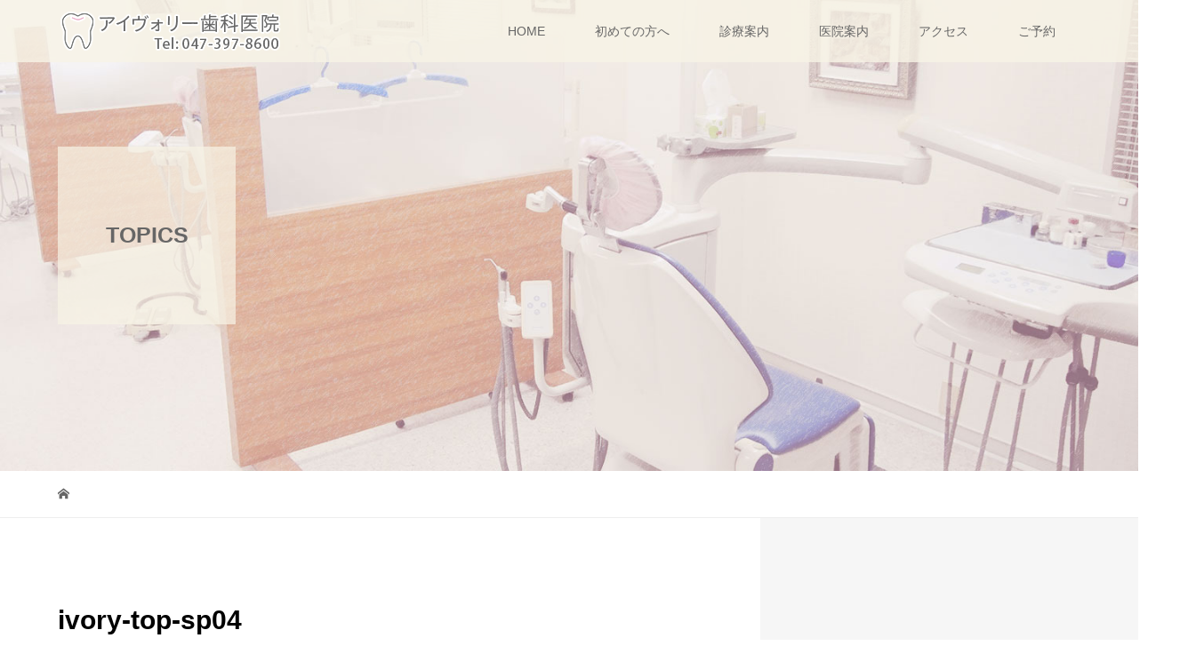

--- FILE ---
content_type: text/html; charset=UTF-8
request_url: https://www.ivory-d.com/ivory-top-sp04/
body_size: 10295
content:
<!DOCTYPE html>
<html dir="ltr" lang="ja" prefix="og: https://ogp.me/ns#">
<head>
	<!-- Google tag (gtag.js) -->
<script async src="https://www.googletagmanager.com/gtag/js?id=G-DZV5Y4NVZC"></script>
<script>
  window.dataLayer = window.dataLayer || [];
  function gtag(){dataLayer.push(arguments);}
  gtag('js', new Date());

  gtag('config', 'G-DZV5Y4NVZC');
</script>
<meta charset="UTF-8">
<meta name="description" content="アイヴォリー歯科医院は南行徳駅徒歩1分の歯医者さんです。できるだけ痛みが少ない治療を心がけており、「なるべく削らない、歯を抜かない、神経を抜かない治療」をコンセプトに「小児矯正」「小児歯科」「予防歯科」「歯周病治療」「一般歯科（むし歯治療）」「入れ歯・義歯治療」「差し歯治療」「審美歯科・ホワイトニング」「訪問歯科」「インプラント」などの保険診療、保険外診療を行っています。">
<meta name="viewport" content="width=device-width">
<title>ivory-top-sp04 | アイヴォリー歯科医院</title>
	<style>img:is([sizes="auto" i], [sizes^="auto," i]) { contain-intrinsic-size: 3000px 1500px }</style>
	
		<!-- All in One SEO 4.9.3 - aioseo.com -->
	<meta name="robots" content="max-image-preview:large" />
	<meta name="author" content="morld"/>
	<link rel="canonical" href="https://www.ivory-d.com/ivory-top-sp04/" />
	<meta name="generator" content="All in One SEO (AIOSEO) 4.9.3" />
		<meta property="og:locale" content="ja_JP" />
		<meta property="og:site_name" content="アイヴォリー歯科医院 | アイヴォリー歯科医院は南行徳駅徒歩1分の歯医者さんです。できるだけ痛みが少ない治療を心がけており、「なるべく削らない、歯を抜かない、神経を抜かない治療」をコンセプトに「小児矯正」「小児歯科」「予防歯科」「歯周病治療」「一般歯科（むし歯治療）」「入れ歯・義歯治療」「差し歯治療」「審美歯科・ホワイトニング」「訪問歯科」「インプラント」などの保険診療、保険外診療を行っています。" />
		<meta property="og:type" content="article" />
		<meta property="og:title" content="ivory-top-sp04 | アイヴォリー歯科医院" />
		<meta property="og:url" content="https://www.ivory-d.com/ivory-top-sp04/" />
		<meta property="article:published_time" content="2019-10-09T22:29:36+00:00" />
		<meta property="article:modified_time" content="2019-10-09T22:29:36+00:00" />
		<meta name="twitter:card" content="summary_large_image" />
		<meta name="twitter:title" content="ivory-top-sp04 | アイヴォリー歯科医院" />
		<script type="application/ld+json" class="aioseo-schema">
			{"@context":"https:\/\/schema.org","@graph":[{"@type":"BreadcrumbList","@id":"https:\/\/www.ivory-d.com\/ivory-top-sp04\/#breadcrumblist","itemListElement":[{"@type":"ListItem","@id":"https:\/\/www.ivory-d.com#listItem","position":1,"name":"\u5bb6","item":"https:\/\/www.ivory-d.com","nextItem":{"@type":"ListItem","@id":"https:\/\/www.ivory-d.com\/ivory-top-sp04\/#listItem","name":"ivory-top-sp04"}},{"@type":"ListItem","@id":"https:\/\/www.ivory-d.com\/ivory-top-sp04\/#listItem","position":2,"name":"ivory-top-sp04","previousItem":{"@type":"ListItem","@id":"https:\/\/www.ivory-d.com#listItem","name":"\u5bb6"}}]},{"@type":"ItemPage","@id":"https:\/\/www.ivory-d.com\/ivory-top-sp04\/#itempage","url":"https:\/\/www.ivory-d.com\/ivory-top-sp04\/","name":"ivory-top-sp04 | \u30a2\u30a4\u30f4\u30a9\u30ea\u30fc\u6b6f\u79d1\u533b\u9662","inLanguage":"ja","isPartOf":{"@id":"https:\/\/www.ivory-d.com\/#website"},"breadcrumb":{"@id":"https:\/\/www.ivory-d.com\/ivory-top-sp04\/#breadcrumblist"},"author":{"@id":"https:\/\/www.ivory-d.com\/author\/morld\/#author"},"creator":{"@id":"https:\/\/www.ivory-d.com\/author\/morld\/#author"},"datePublished":"2019-10-10T07:29:36+09:00","dateModified":"2019-10-10T07:29:36+09:00"},{"@type":"Organization","@id":"https:\/\/www.ivory-d.com\/#organization","name":"\u30a2\u30a4\u30f4\u30a9\u30ea\u30fc\u6b6f\u79d1\u533b\u9662","description":"\u30a2\u30a4\u30f4\u30a9\u30ea\u30fc\u6b6f\u79d1\u533b\u9662\u306f\u5357\u884c\u5fb3\u99c5\u5f92\u6b691\u5206\u306e\u6b6f\u533b\u8005\u3055\u3093\u3067\u3059\u3002\u3067\u304d\u308b\u3060\u3051\u75db\u307f\u304c\u5c11\u306a\u3044\u6cbb\u7642\u3092\u5fc3\u304c\u3051\u3066\u304a\u308a\u3001\u300c\u306a\u308b\u3079\u304f\u524a\u3089\u306a\u3044\u3001\u6b6f\u3092\u629c\u304b\u306a\u3044\u3001\u795e\u7d4c\u3092\u629c\u304b\u306a\u3044\u6cbb\u7642\u300d\u3092\u30b3\u30f3\u30bb\u30d7\u30c8\u306b\u300c\u5c0f\u5150\u77ef\u6b63\u300d\u300c\u5c0f\u5150\u6b6f\u79d1\u300d\u300c\u4e88\u9632\u6b6f\u79d1\u300d\u300c\u6b6f\u5468\u75c5\u6cbb\u7642\u300d\u300c\u4e00\u822c\u6b6f\u79d1\uff08\u3080\u3057\u6b6f\u6cbb\u7642\uff09\u300d\u300c\u5165\u308c\u6b6f\u30fb\u7fa9\u6b6f\u6cbb\u7642\u300d\u300c\u5dee\u3057\u6b6f\u6cbb\u7642\u300d\u300c\u5be9\u7f8e\u6b6f\u79d1\u30fb\u30db\u30ef\u30a4\u30c8\u30cb\u30f3\u30b0\u300d\u300c\u8a2a\u554f\u6b6f\u79d1\u300d\u300c\u30a4\u30f3\u30d7\u30e9\u30f3\u30c8\u300d\u306a\u3069\u306e\u4fdd\u967a\u8a3a\u7642\u3001\u4fdd\u967a\u5916\u8a3a\u7642\u3092\u884c\u3063\u3066\u3044\u307e\u3059\u3002","url":"https:\/\/www.ivory-d.com\/"},{"@type":"Person","@id":"https:\/\/www.ivory-d.com\/author\/morld\/#author","url":"https:\/\/www.ivory-d.com\/author\/morld\/","name":"morld"},{"@type":"WebSite","@id":"https:\/\/www.ivory-d.com\/#website","url":"https:\/\/www.ivory-d.com\/","name":"\u30a2\u30a4\u30f4\u30a9\u30ea\u30fc\u6b6f\u79d1\u533b\u9662","description":"\u30a2\u30a4\u30f4\u30a9\u30ea\u30fc\u6b6f\u79d1\u533b\u9662\u306f\u5357\u884c\u5fb3\u99c5\u5f92\u6b691\u5206\u306e\u6b6f\u533b\u8005\u3055\u3093\u3067\u3059\u3002\u3067\u304d\u308b\u3060\u3051\u75db\u307f\u304c\u5c11\u306a\u3044\u6cbb\u7642\u3092\u5fc3\u304c\u3051\u3066\u304a\u308a\u3001\u300c\u306a\u308b\u3079\u304f\u524a\u3089\u306a\u3044\u3001\u6b6f\u3092\u629c\u304b\u306a\u3044\u3001\u795e\u7d4c\u3092\u629c\u304b\u306a\u3044\u6cbb\u7642\u300d\u3092\u30b3\u30f3\u30bb\u30d7\u30c8\u306b\u300c\u5c0f\u5150\u77ef\u6b63\u300d\u300c\u5c0f\u5150\u6b6f\u79d1\u300d\u300c\u4e88\u9632\u6b6f\u79d1\u300d\u300c\u6b6f\u5468\u75c5\u6cbb\u7642\u300d\u300c\u4e00\u822c\u6b6f\u79d1\uff08\u3080\u3057\u6b6f\u6cbb\u7642\uff09\u300d\u300c\u5165\u308c\u6b6f\u30fb\u7fa9\u6b6f\u6cbb\u7642\u300d\u300c\u5dee\u3057\u6b6f\u6cbb\u7642\u300d\u300c\u5be9\u7f8e\u6b6f\u79d1\u30fb\u30db\u30ef\u30a4\u30c8\u30cb\u30f3\u30b0\u300d\u300c\u8a2a\u554f\u6b6f\u79d1\u300d\u300c\u30a4\u30f3\u30d7\u30e9\u30f3\u30c8\u300d\u306a\u3069\u306e\u4fdd\u967a\u8a3a\u7642\u3001\u4fdd\u967a\u5916\u8a3a\u7642\u3092\u884c\u3063\u3066\u3044\u307e\u3059\u3002","inLanguage":"ja","publisher":{"@id":"https:\/\/www.ivory-d.com\/#organization"}}]}
		</script>
		<!-- All in One SEO -->

<link rel='dns-prefetch' href='//www.googletagmanager.com' />
<link rel="alternate" type="application/rss+xml" title="アイヴォリー歯科医院 &raquo; ivory-top-sp04 のコメントのフィード" href="https://www.ivory-d.com/feed/?attachment_id=93" />
<script type="text/javascript">
/* <![CDATA[ */
window._wpemojiSettings = {"baseUrl":"https:\/\/s.w.org\/images\/core\/emoji\/16.0.1\/72x72\/","ext":".png","svgUrl":"https:\/\/s.w.org\/images\/core\/emoji\/16.0.1\/svg\/","svgExt":".svg","source":{"concatemoji":"https:\/\/www.ivory-d.com\/wp-includes\/js\/wp-emoji-release.min.js?ver=6.8.3"}};
/*! This file is auto-generated */
!function(s,n){var o,i,e;function c(e){try{var t={supportTests:e,timestamp:(new Date).valueOf()};sessionStorage.setItem(o,JSON.stringify(t))}catch(e){}}function p(e,t,n){e.clearRect(0,0,e.canvas.width,e.canvas.height),e.fillText(t,0,0);var t=new Uint32Array(e.getImageData(0,0,e.canvas.width,e.canvas.height).data),a=(e.clearRect(0,0,e.canvas.width,e.canvas.height),e.fillText(n,0,0),new Uint32Array(e.getImageData(0,0,e.canvas.width,e.canvas.height).data));return t.every(function(e,t){return e===a[t]})}function u(e,t){e.clearRect(0,0,e.canvas.width,e.canvas.height),e.fillText(t,0,0);for(var n=e.getImageData(16,16,1,1),a=0;a<n.data.length;a++)if(0!==n.data[a])return!1;return!0}function f(e,t,n,a){switch(t){case"flag":return n(e,"\ud83c\udff3\ufe0f\u200d\u26a7\ufe0f","\ud83c\udff3\ufe0f\u200b\u26a7\ufe0f")?!1:!n(e,"\ud83c\udde8\ud83c\uddf6","\ud83c\udde8\u200b\ud83c\uddf6")&&!n(e,"\ud83c\udff4\udb40\udc67\udb40\udc62\udb40\udc65\udb40\udc6e\udb40\udc67\udb40\udc7f","\ud83c\udff4\u200b\udb40\udc67\u200b\udb40\udc62\u200b\udb40\udc65\u200b\udb40\udc6e\u200b\udb40\udc67\u200b\udb40\udc7f");case"emoji":return!a(e,"\ud83e\udedf")}return!1}function g(e,t,n,a){var r="undefined"!=typeof WorkerGlobalScope&&self instanceof WorkerGlobalScope?new OffscreenCanvas(300,150):s.createElement("canvas"),o=r.getContext("2d",{willReadFrequently:!0}),i=(o.textBaseline="top",o.font="600 32px Arial",{});return e.forEach(function(e){i[e]=t(o,e,n,a)}),i}function t(e){var t=s.createElement("script");t.src=e,t.defer=!0,s.head.appendChild(t)}"undefined"!=typeof Promise&&(o="wpEmojiSettingsSupports",i=["flag","emoji"],n.supports={everything:!0,everythingExceptFlag:!0},e=new Promise(function(e){s.addEventListener("DOMContentLoaded",e,{once:!0})}),new Promise(function(t){var n=function(){try{var e=JSON.parse(sessionStorage.getItem(o));if("object"==typeof e&&"number"==typeof e.timestamp&&(new Date).valueOf()<e.timestamp+604800&&"object"==typeof e.supportTests)return e.supportTests}catch(e){}return null}();if(!n){if("undefined"!=typeof Worker&&"undefined"!=typeof OffscreenCanvas&&"undefined"!=typeof URL&&URL.createObjectURL&&"undefined"!=typeof Blob)try{var e="postMessage("+g.toString()+"("+[JSON.stringify(i),f.toString(),p.toString(),u.toString()].join(",")+"));",a=new Blob([e],{type:"text/javascript"}),r=new Worker(URL.createObjectURL(a),{name:"wpTestEmojiSupports"});return void(r.onmessage=function(e){c(n=e.data),r.terminate(),t(n)})}catch(e){}c(n=g(i,f,p,u))}t(n)}).then(function(e){for(var t in e)n.supports[t]=e[t],n.supports.everything=n.supports.everything&&n.supports[t],"flag"!==t&&(n.supports.everythingExceptFlag=n.supports.everythingExceptFlag&&n.supports[t]);n.supports.everythingExceptFlag=n.supports.everythingExceptFlag&&!n.supports.flag,n.DOMReady=!1,n.readyCallback=function(){n.DOMReady=!0}}).then(function(){return e}).then(function(){var e;n.supports.everything||(n.readyCallback(),(e=n.source||{}).concatemoji?t(e.concatemoji):e.wpemoji&&e.twemoji&&(t(e.twemoji),t(e.wpemoji)))}))}((window,document),window._wpemojiSettings);
/* ]]> */
</script>
<style id='wp-emoji-styles-inline-css' type='text/css'>

	img.wp-smiley, img.emoji {
		display: inline !important;
		border: none !important;
		box-shadow: none !important;
		height: 1em !important;
		width: 1em !important;
		margin: 0 0.07em !important;
		vertical-align: -0.1em !important;
		background: none !important;
		padding: 0 !important;
	}
</style>
<link rel='stylesheet' id='wp-block-library-css' href='https://www.ivory-d.com/wp-includes/css/dist/block-library/style.min.css?ver=6.8.3' type='text/css' media='all' />
<style id='classic-theme-styles-inline-css' type='text/css'>
/*! This file is auto-generated */
.wp-block-button__link{color:#fff;background-color:#32373c;border-radius:9999px;box-shadow:none;text-decoration:none;padding:calc(.667em + 2px) calc(1.333em + 2px);font-size:1.125em}.wp-block-file__button{background:#32373c;color:#fff;text-decoration:none}
</style>
<link rel='stylesheet' id='aioseo/css/src/vue/standalone/blocks/table-of-contents/global.scss-css' href='https://www.ivory-d.com/wp-content/plugins/all-in-one-seo-pack/dist/Lite/assets/css/table-of-contents/global.e90f6d47.css?ver=4.9.3' type='text/css' media='all' />
<style id='global-styles-inline-css' type='text/css'>
:root{--wp--preset--aspect-ratio--square: 1;--wp--preset--aspect-ratio--4-3: 4/3;--wp--preset--aspect-ratio--3-4: 3/4;--wp--preset--aspect-ratio--3-2: 3/2;--wp--preset--aspect-ratio--2-3: 2/3;--wp--preset--aspect-ratio--16-9: 16/9;--wp--preset--aspect-ratio--9-16: 9/16;--wp--preset--color--black: #000000;--wp--preset--color--cyan-bluish-gray: #abb8c3;--wp--preset--color--white: #ffffff;--wp--preset--color--pale-pink: #f78da7;--wp--preset--color--vivid-red: #cf2e2e;--wp--preset--color--luminous-vivid-orange: #ff6900;--wp--preset--color--luminous-vivid-amber: #fcb900;--wp--preset--color--light-green-cyan: #7bdcb5;--wp--preset--color--vivid-green-cyan: #00d084;--wp--preset--color--pale-cyan-blue: #8ed1fc;--wp--preset--color--vivid-cyan-blue: #0693e3;--wp--preset--color--vivid-purple: #9b51e0;--wp--preset--gradient--vivid-cyan-blue-to-vivid-purple: linear-gradient(135deg,rgba(6,147,227,1) 0%,rgb(155,81,224) 100%);--wp--preset--gradient--light-green-cyan-to-vivid-green-cyan: linear-gradient(135deg,rgb(122,220,180) 0%,rgb(0,208,130) 100%);--wp--preset--gradient--luminous-vivid-amber-to-luminous-vivid-orange: linear-gradient(135deg,rgba(252,185,0,1) 0%,rgba(255,105,0,1) 100%);--wp--preset--gradient--luminous-vivid-orange-to-vivid-red: linear-gradient(135deg,rgba(255,105,0,1) 0%,rgb(207,46,46) 100%);--wp--preset--gradient--very-light-gray-to-cyan-bluish-gray: linear-gradient(135deg,rgb(238,238,238) 0%,rgb(169,184,195) 100%);--wp--preset--gradient--cool-to-warm-spectrum: linear-gradient(135deg,rgb(74,234,220) 0%,rgb(151,120,209) 20%,rgb(207,42,186) 40%,rgb(238,44,130) 60%,rgb(251,105,98) 80%,rgb(254,248,76) 100%);--wp--preset--gradient--blush-light-purple: linear-gradient(135deg,rgb(255,206,236) 0%,rgb(152,150,240) 100%);--wp--preset--gradient--blush-bordeaux: linear-gradient(135deg,rgb(254,205,165) 0%,rgb(254,45,45) 50%,rgb(107,0,62) 100%);--wp--preset--gradient--luminous-dusk: linear-gradient(135deg,rgb(255,203,112) 0%,rgb(199,81,192) 50%,rgb(65,88,208) 100%);--wp--preset--gradient--pale-ocean: linear-gradient(135deg,rgb(255,245,203) 0%,rgb(182,227,212) 50%,rgb(51,167,181) 100%);--wp--preset--gradient--electric-grass: linear-gradient(135deg,rgb(202,248,128) 0%,rgb(113,206,126) 100%);--wp--preset--gradient--midnight: linear-gradient(135deg,rgb(2,3,129) 0%,rgb(40,116,252) 100%);--wp--preset--font-size--small: 13px;--wp--preset--font-size--medium: 20px;--wp--preset--font-size--large: 36px;--wp--preset--font-size--x-large: 42px;--wp--preset--spacing--20: 0.44rem;--wp--preset--spacing--30: 0.67rem;--wp--preset--spacing--40: 1rem;--wp--preset--spacing--50: 1.5rem;--wp--preset--spacing--60: 2.25rem;--wp--preset--spacing--70: 3.38rem;--wp--preset--spacing--80: 5.06rem;--wp--preset--shadow--natural: 6px 6px 9px rgba(0, 0, 0, 0.2);--wp--preset--shadow--deep: 12px 12px 50px rgba(0, 0, 0, 0.4);--wp--preset--shadow--sharp: 6px 6px 0px rgba(0, 0, 0, 0.2);--wp--preset--shadow--outlined: 6px 6px 0px -3px rgba(255, 255, 255, 1), 6px 6px rgba(0, 0, 0, 1);--wp--preset--shadow--crisp: 6px 6px 0px rgba(0, 0, 0, 1);}:where(.is-layout-flex){gap: 0.5em;}:where(.is-layout-grid){gap: 0.5em;}body .is-layout-flex{display: flex;}.is-layout-flex{flex-wrap: wrap;align-items: center;}.is-layout-flex > :is(*, div){margin: 0;}body .is-layout-grid{display: grid;}.is-layout-grid > :is(*, div){margin: 0;}:where(.wp-block-columns.is-layout-flex){gap: 2em;}:where(.wp-block-columns.is-layout-grid){gap: 2em;}:where(.wp-block-post-template.is-layout-flex){gap: 1.25em;}:where(.wp-block-post-template.is-layout-grid){gap: 1.25em;}.has-black-color{color: var(--wp--preset--color--black) !important;}.has-cyan-bluish-gray-color{color: var(--wp--preset--color--cyan-bluish-gray) !important;}.has-white-color{color: var(--wp--preset--color--white) !important;}.has-pale-pink-color{color: var(--wp--preset--color--pale-pink) !important;}.has-vivid-red-color{color: var(--wp--preset--color--vivid-red) !important;}.has-luminous-vivid-orange-color{color: var(--wp--preset--color--luminous-vivid-orange) !important;}.has-luminous-vivid-amber-color{color: var(--wp--preset--color--luminous-vivid-amber) !important;}.has-light-green-cyan-color{color: var(--wp--preset--color--light-green-cyan) !important;}.has-vivid-green-cyan-color{color: var(--wp--preset--color--vivid-green-cyan) !important;}.has-pale-cyan-blue-color{color: var(--wp--preset--color--pale-cyan-blue) !important;}.has-vivid-cyan-blue-color{color: var(--wp--preset--color--vivid-cyan-blue) !important;}.has-vivid-purple-color{color: var(--wp--preset--color--vivid-purple) !important;}.has-black-background-color{background-color: var(--wp--preset--color--black) !important;}.has-cyan-bluish-gray-background-color{background-color: var(--wp--preset--color--cyan-bluish-gray) !important;}.has-white-background-color{background-color: var(--wp--preset--color--white) !important;}.has-pale-pink-background-color{background-color: var(--wp--preset--color--pale-pink) !important;}.has-vivid-red-background-color{background-color: var(--wp--preset--color--vivid-red) !important;}.has-luminous-vivid-orange-background-color{background-color: var(--wp--preset--color--luminous-vivid-orange) !important;}.has-luminous-vivid-amber-background-color{background-color: var(--wp--preset--color--luminous-vivid-amber) !important;}.has-light-green-cyan-background-color{background-color: var(--wp--preset--color--light-green-cyan) !important;}.has-vivid-green-cyan-background-color{background-color: var(--wp--preset--color--vivid-green-cyan) !important;}.has-pale-cyan-blue-background-color{background-color: var(--wp--preset--color--pale-cyan-blue) !important;}.has-vivid-cyan-blue-background-color{background-color: var(--wp--preset--color--vivid-cyan-blue) !important;}.has-vivid-purple-background-color{background-color: var(--wp--preset--color--vivid-purple) !important;}.has-black-border-color{border-color: var(--wp--preset--color--black) !important;}.has-cyan-bluish-gray-border-color{border-color: var(--wp--preset--color--cyan-bluish-gray) !important;}.has-white-border-color{border-color: var(--wp--preset--color--white) !important;}.has-pale-pink-border-color{border-color: var(--wp--preset--color--pale-pink) !important;}.has-vivid-red-border-color{border-color: var(--wp--preset--color--vivid-red) !important;}.has-luminous-vivid-orange-border-color{border-color: var(--wp--preset--color--luminous-vivid-orange) !important;}.has-luminous-vivid-amber-border-color{border-color: var(--wp--preset--color--luminous-vivid-amber) !important;}.has-light-green-cyan-border-color{border-color: var(--wp--preset--color--light-green-cyan) !important;}.has-vivid-green-cyan-border-color{border-color: var(--wp--preset--color--vivid-green-cyan) !important;}.has-pale-cyan-blue-border-color{border-color: var(--wp--preset--color--pale-cyan-blue) !important;}.has-vivid-cyan-blue-border-color{border-color: var(--wp--preset--color--vivid-cyan-blue) !important;}.has-vivid-purple-border-color{border-color: var(--wp--preset--color--vivid-purple) !important;}.has-vivid-cyan-blue-to-vivid-purple-gradient-background{background: var(--wp--preset--gradient--vivid-cyan-blue-to-vivid-purple) !important;}.has-light-green-cyan-to-vivid-green-cyan-gradient-background{background: var(--wp--preset--gradient--light-green-cyan-to-vivid-green-cyan) !important;}.has-luminous-vivid-amber-to-luminous-vivid-orange-gradient-background{background: var(--wp--preset--gradient--luminous-vivid-amber-to-luminous-vivid-orange) !important;}.has-luminous-vivid-orange-to-vivid-red-gradient-background{background: var(--wp--preset--gradient--luminous-vivid-orange-to-vivid-red) !important;}.has-very-light-gray-to-cyan-bluish-gray-gradient-background{background: var(--wp--preset--gradient--very-light-gray-to-cyan-bluish-gray) !important;}.has-cool-to-warm-spectrum-gradient-background{background: var(--wp--preset--gradient--cool-to-warm-spectrum) !important;}.has-blush-light-purple-gradient-background{background: var(--wp--preset--gradient--blush-light-purple) !important;}.has-blush-bordeaux-gradient-background{background: var(--wp--preset--gradient--blush-bordeaux) !important;}.has-luminous-dusk-gradient-background{background: var(--wp--preset--gradient--luminous-dusk) !important;}.has-pale-ocean-gradient-background{background: var(--wp--preset--gradient--pale-ocean) !important;}.has-electric-grass-gradient-background{background: var(--wp--preset--gradient--electric-grass) !important;}.has-midnight-gradient-background{background: var(--wp--preset--gradient--midnight) !important;}.has-small-font-size{font-size: var(--wp--preset--font-size--small) !important;}.has-medium-font-size{font-size: var(--wp--preset--font-size--medium) !important;}.has-large-font-size{font-size: var(--wp--preset--font-size--large) !important;}.has-x-large-font-size{font-size: var(--wp--preset--font-size--x-large) !important;}
:where(.wp-block-post-template.is-layout-flex){gap: 1.25em;}:where(.wp-block-post-template.is-layout-grid){gap: 1.25em;}
:where(.wp-block-columns.is-layout-flex){gap: 2em;}:where(.wp-block-columns.is-layout-grid){gap: 2em;}
:root :where(.wp-block-pullquote){font-size: 1.5em;line-height: 1.6;}
</style>
<link rel='stylesheet' id='vogue-style-css' href='https://www.ivory-d.com/wp-content/themes/vogue_tcd051/style.css?ver=1.2.2' type='text/css' media='all' />
<script type="text/javascript" src="https://www.ivory-d.com/wp-includes/js/jquery/jquery.min.js?ver=3.7.1" id="jquery-core-js"></script>
<script type="text/javascript" src="https://www.ivory-d.com/wp-includes/js/jquery/jquery-migrate.min.js?ver=3.4.1" id="jquery-migrate-js"></script>
<link rel="https://api.w.org/" href="https://www.ivory-d.com/wp-json/" /><link rel="alternate" title="JSON" type="application/json" href="https://www.ivory-d.com/wp-json/wp/v2/media/93" /><link rel="EditURI" type="application/rsd+xml" title="RSD" href="https://www.ivory-d.com/xmlrpc.php?rsd" />
<meta name="generator" content="WordPress 6.8.3" />
<link rel='shortlink' href='https://www.ivory-d.com/?p=93' />
<link rel="alternate" title="oEmbed (JSON)" type="application/json+oembed" href="https://www.ivory-d.com/wp-json/oembed/1.0/embed?url=https%3A%2F%2Fwww.ivory-d.com%2Fivory-top-sp04%2F" />
<link rel="alternate" title="oEmbed (XML)" type="text/xml+oembed" href="https://www.ivory-d.com/wp-json/oembed/1.0/embed?url=https%3A%2F%2Fwww.ivory-d.com%2Fivory-top-sp04%2F&#038;format=xml" />
<meta name="generator" content="Site Kit by Google 1.171.0" /><style>
/* primary color */
.p-widget-search__submit:hover, .slick-arrow:hover, .p-tab__content-pager-item.is-active a, .p-tab__content-pager-item a:hover, .p-content04__slider .slick-arrow:hover, .p-hero-header__link:hover, .c-comment__form-submit:hover, .p-page-links a span, .p-pager__item span, .p-pager__item a:hover, .p-global-nav .sub-menu a:hover, .p-button:hover, .c-pw__btn--submit, .p-content02 .slick-arrow:hover { background: #f7c954; }
.p-article04__category a:hover, .p-article04__title a:hover, .p-content03__blog-archive-link:hover, .p-content03__news-archive-link:hover, .p-latest-news__archive-link:hover, .p-article01__title a:hover, .p-article01__category a:hover, .widget_nav_menu a:hover, .p-breadcrumb__item a:hover, .p-social-nav__item a:hover, .p-article03__title a:hover, .p-widget-post-list__item-title a:hover { color: #f7c954; }
/* secondary color */
.p-widget-search__submit, .p-latest-news__title, .p-tab__nav-item.is-active a, .p-tab__nav-item a:hover, .slick-arrow, .slick-arrow:focus, .p-tab__content-pager-item a, .p-content04__slider .slick-arrow, .p-hero-header__link, .p-hero-header .slick-arrow, .c-comment__form-submit, .p-page-links span, .p-page-links a span:hover, .p-pager__item a, .p-pager__item .dots, .p-widget__title, .p-global-nav .sub-menu a, .p-content02 .slick-arrow { background: #f2a9cb; }
.p-tab__content-img-nav { background: rgba(34, 34, 34, 0.7); }
.p-tab__nav-item.is-active a, .p-tab__nav-item a:hover { border-color: #f2a9cb }

/* font type */
body { font-family: Verdana, "ヒラギノ角ゴ ProN W3", "Hiragino Kaku Gothic ProN", "メイリオ", Meiryo, sans-serif; }

/* headline font type */
.p-page-header__title, .p-archive-header__title, .p-article01__title, .p-article02__title, .p-entry__title, .p-main-image__title, .c-nav01__item, .p-article03__title, .p-widget-post-list__item-title, .p-content02__item-title, .p-content01__catch, .p-content04__catch, .p-article04__title, .p-content03__blog-catch, .p-content03__news-catch, .p-hero-header__nav-item-title, .p-hero-header__slider-item-title {
font-family: "Segoe UI", Verdana, "游ゴシック", YuGothic, "Hiragino Kaku Gothic ProN", Meiryo, sans-serif;
}

/* sidebar */
.l-contents { background: linear-gradient(to right, #fff 0%, #fff 50%, #f6f6f6 50%, #f6f6f6 100%); }
.l-contents--rev { background: linear-gradient(to left, #fff 0%, #fff 50%, #f6f6f6 50%, #f6f6f6 100%); }
.l-secondary { background: #f6f6f6; }

/* load */

/* hover effect */
.p-hover-effect--type1:hover img { -webkit-transform: scale(1.2); transform: scale(1.2); }
.p-hover-effect--type2 img { margin-left: 15px; -webkit-transform: scale(1.3) translate3d(-15px, 0, 0); transform: scale(1.3) translate3d(-15px, 0, 0); }
.p-hover-effect--type2:hover img { opacity: 0.5 }
.p-hover-effect--type3 { background: #ffffff; }
.p-hover-effect--type3:hover img { opacity: 0.5; }

/* splash */
@-webkit-keyframes splashImageFadeIn { from { opacity: 0; } to { opacity: ; } }
@keyframes splashImageFadeIn { from { opacity: 0; } to { opacity: ; } }

/* contents builder */
#cb_0 .p-content03__news-list-item a:hover { background: #f2a9cb; }
@media only screen and (max-width: 767px) { .p-content03__news-list { background: #fcf2f7; } }
#cb_3 .p-main-image__btn { background: #ff9900; }
#cb_3 .p-main-image__btn:hover { background: #eeee22; }
#cb_4 .p-main-image__btn { background: #ff9900; }
#cb_4 .p-main-image__btn:hover { background: #eeee22; }
#cb_5 .p-main-image__btn { background: #ff9900; }
#cb_5 .p-main-image__btn:hover { background: #eeee22; }
#cb_6 .p-main-image__btn { background: #ff9900; }
#cb_6 .p-main-image__btn:hover { background: #eeee22; }
#cb_7 .p-main-image__btn { background: #ff9900; }
#cb_7 .p-main-image__btn:hover { background: #eeee22; }
#cb_8 .p-main-image__btn { background: #ff9900; }
#cb_8 .p-main-image__btn:hover { background: #eeee22; }
#cb_9 .p-content04__btn { background: #333333; }
#cb_9 .p-content04__btn:hover { background: #004353; }

/* entry body */
.p-entry__body a { color: #ff9900; }

/* plan */
.p-content02__item { width: 33.333333333333%; } 
.p-content02__item a:hover .p-content02__item-img { opacity: 0.8; }

/* header */
.l-header { background: rgba(248, 244, 230, 0.8); }
.l-header__logo a, .p-global-nav > li > a, .c-menu-button { color: #666666; }
.l-header__logo a:hover, .p-global-nav > li > a:hover { color: #f2a9cb; }
.l-header { -webkit-animation: slideDown 1.5s ease-in-out 0s forwards; animation: slideDown 1.5s ease-in-out 0s forwards;
}
.p-hero-header__link { -webkit-animation: slideUp 1.5s ease-in-out 0s forwards; animation: slideUp 1.5s ease-in-out 0s forwards; }


/* footer */
.p-request__btn { background: #004353; }
.p-request__btn:hover { background: #666666; }

/* password protected pages */
.c-pw .c-pw__btn--register { background: #f7c954; color: #fff; }
.c-pw__btn--register:hover { background: #f2a9cb; }

/* responsive */
@media only screen and (max-width: 991px) {
.p-pagetop a { background: #f2a9cb }
}
@media only screen and (max-width: 767px) {
.l-header { background: #f8f4e6; animation: none; -webkit-animation: none; }
.p-request > a::after { color: #ffffff; }
.p-content02__item { width: 100%; }
.p-tab .slick-arrow:hover, .p-content04 .slick-arrow:hover { background: #f2a9cb; }
}


/* custom CSS */
/*--------top news-----------------------*/
.p-article05__title { color: #666; }
.p-content03__news-catch { color: #666; }

/*--------pc-sp-----------------------*/
@media screen and (max-width: 768px)
      {.sp-none { display: none;}}
@media screen and (min-width: 767px)
      {.sp-contents { display: none;}}

/*--------font color-----------------------*/
.post_content .style4b { color: #f3ac0a; }
.p-entry__body .style4b { color: #f3ac0a; }
.post_content .style3a { color: #f182b5; }
.p-entry__body .style3a { color: #f182b5; }
.post_content .style5a { background:#f8f4e6; }
.p-entry__body .style5a { background:#f8f4e6; }

/*--------tel-----------------------*/
a#tel {
  position: fixed;
  width: 220px;
  height: 44px;
  text-align: center;
  line-height: 44px;
  left:50%;
  bottom: 10px;
  margin-left:-100px;
  display: block;
  background: rgba(255,102,0,.7);
  color: #fff;
  text-align: center;
  text-decoration: none;
  font-size:16px;
  border-radius: 10px;
}
 
a#tel:hover{ background: rgba(255,102,0,.8); }

@media screen and (min-width: 768px) {
a#tel { display: none; }
}</style>
<style type="text/css">

</style>
<link rel="icon" href="https://www.ivory-d.com/wp-content/uploads/2020/07/ivory-logo_fav.jpg" sizes="32x32" />
<link rel="icon" href="https://www.ivory-d.com/wp-content/uploads/2020/07/ivory-logo_fav.jpg" sizes="192x192" />
<link rel="apple-touch-icon" href="https://www.ivory-d.com/wp-content/uploads/2020/07/ivory-logo_fav.jpg" />
<meta name="msapplication-TileImage" content="https://www.ivory-d.com/wp-content/uploads/2020/07/ivory-logo_fav.jpg" />
</head>
<body class="attachment wp-singular attachment-template-default single single-attachment postid-93 attachmentid-93 attachment-jpeg wp-theme-vogue_tcd051">
<header id="js-header" class="l-header is-active">
	<div class="l-header__inner">
				<div class="l-header__logo c-logo">
								<a href="https://www.ivory-d.com/">
				<img src="https://www.ivory-d.com/wp-content/uploads/2019/10/ivory-logo_002.png" alt="アイヴォリー歯科医院">
			</a>
					</div>		<a href="#" id="js-menu-button" class="p-menu-button c-menu-button"></a>
		<nav class="menu-%e3%82%b0%e3%83%ad%e3%83%bc%e3%83%90%e3%83%ab%e3%83%8a%e3%83%93-container"><ul id="js-global-nav" class="p-global-nav u-clearfix"><li id="menu-item-32" class="menu-item menu-item-type-post_type menu-item-object-page menu-item-home menu-item-32"><a href="https://www.ivory-d.com/">HOME<span></span></a></li>
<li id="menu-item-38" class="menu-item menu-item-type-custom menu-item-object-custom menu-item-has-children menu-item-38"><a>初めての方へ<span></span></a>
<ul class="sub-menu">
	<li id="menu-item-39" class="menu-item menu-item-type-custom menu-item-object-custom menu-item-39"><a href="/guide/#01">WEBで分かる院内ツアー<span></span></a></li>
	<li id="menu-item-40" class="menu-item menu-item-type-custom menu-item-object-custom menu-item-40"><a href="/guide/#02">当院のお約束<span></span></a></li>
	<li id="menu-item-41" class="menu-item menu-item-type-custom menu-item-object-custom menu-item-41"><a href="/guide/#03">当院の特長<span></span></a></li>
	<li id="menu-item-42" class="menu-item menu-item-type-custom menu-item-object-custom menu-item-42"><a href="/guide/#04">安心・安全への取り組み<span></span></a></li>
	<li id="menu-item-43" class="menu-item menu-item-type-custom menu-item-object-custom menu-item-43"><a href="/guide/#05">ご予約の流れ<span></span></a></li>
	<li id="menu-item-44" class="menu-item menu-item-type-custom menu-item-object-custom menu-item-44"><a href="/guide/#06">交通のご案内<span></span></a></li>
</ul>
</li>
<li id="menu-item-45" class="menu-item menu-item-type-custom menu-item-object-custom menu-item-has-children menu-item-45"><a>診療案内<span></span></a>
<ul class="sub-menu">
	<li id="menu-item-46" class="menu-item menu-item-type-custom menu-item-object-custom menu-item-46"><a href="/about/course/">診療案内一覧<span></span></a></li>
	<li id="menu-item-47" class="menu-item menu-item-type-custom menu-item-object-custom menu-item-47"><a href="/about/course/#01">矯正歯科<span></span></a></li>
	<li id="menu-item-48" class="menu-item menu-item-type-custom menu-item-object-custom menu-item-48"><a href="/about/course/#02">小児歯科<span></span></a></li>
	<li id="menu-item-49" class="menu-item menu-item-type-custom menu-item-object-custom menu-item-49"><a href="/about/course/#03">予防歯科・歯周病治療<span></span></a></li>
	<li id="menu-item-50" class="menu-item menu-item-type-custom menu-item-object-custom menu-item-50"><a href="/about/course/#04">一般歯科（むし歯治療）<span></span></a></li>
	<li id="menu-item-51" class="menu-item menu-item-type-custom menu-item-object-custom menu-item-51"><a href="/about/course/#05">3Mix（スリーミックス）<span></span></a></li>
	<li id="menu-item-52" class="menu-item menu-item-type-custom menu-item-object-custom menu-item-52"><a href="/about/course/#06">入れ歯・義歯治療<span></span></a></li>
	<li id="menu-item-53" class="menu-item menu-item-type-custom menu-item-object-custom menu-item-53"><a href="/about/course/#07">差し歯治療<span></span></a></li>
	<li id="menu-item-54" class="menu-item menu-item-type-custom menu-item-object-custom menu-item-54"><a href="/about/course/#08">審美歯科・ホワイトニング<span></span></a></li>
	<li id="menu-item-55" class="menu-item menu-item-type-custom menu-item-object-custom menu-item-55"><a href="/about/course/#09">訪問歯科<span></span></a></li>
	<li id="menu-item-56" class="menu-item menu-item-type-custom menu-item-object-custom menu-item-56"><a href="/about/course/#10">インプラント<span></span></a></li>
	<li id="menu-item-79" class="menu-item menu-item-type-custom menu-item-object-custom menu-item-79"><a href="/price/#01">治療費<span></span></a></li>
</ul>
</li>
<li id="menu-item-57" class="menu-item menu-item-type-custom menu-item-object-custom menu-item-has-children menu-item-57"><a>医院案内<span></span></a>
<ul class="sub-menu">
	<li id="menu-item-58" class="menu-item menu-item-type-custom menu-item-object-custom menu-item-58"><a href="/about/clinic/#01">院長挨拶<span></span></a></li>
	<li id="menu-item-59" class="menu-item menu-item-type-custom menu-item-object-custom menu-item-59"><a href="/about/clinic/#02">医院案内<span></span></a></li>
	<li id="menu-item-60" class="menu-item menu-item-type-custom menu-item-object-custom menu-item-60"><a href="/recruit/#01">採用情報<span></span></a></li>
</ul>
</li>
<li id="menu-item-61" class="menu-item menu-item-type-custom menu-item-object-custom menu-item-has-children menu-item-61"><a>アクセス<span></span></a>
<ul class="sub-menu">
	<li id="menu-item-62" class="menu-item menu-item-type-custom menu-item-object-custom menu-item-62"><a href="/about/clinic/#03">交通案内<span></span></a></li>
</ul>
</li>
<li id="menu-item-63" class="menu-item menu-item-type-custom menu-item-object-custom menu-item-has-children menu-item-63"><a>ご予約<span></span></a>
<ul class="sub-menu">
	<li id="menu-item-64" class="menu-item menu-item-type-custom menu-item-object-custom menu-item-64"><a href="/about/contact/#01">ご予約・お問い合わせ<span></span></a></li>
	<li id="menu-item-65" class="menu-item menu-item-type-custom menu-item-object-custom menu-item-65"><a href="/privacy-policy/#01">個人情報保護指針<span></span></a></li>
</ul>
</li>
</ul></nav>	</div>
</header>
<main class="l-main">	
		<header class="p-page-header" style="background-image: url(https://www.ivory-d.com/wp-content/uploads/2019/10/ivory-bg.jpg);">
		<div class="p-page-header__inner l-inner">
						<div class="p-page-header__title" style="background: rgba(248, 244, 230, 0.7); color: #666666; font-size: 25px;">TOPICS</div>
					</div>
	</header>
		<div class="p-breadcrumb c-breadcrumb">
		<ul class="p-breadcrumb__inner l-inner" itemscope itemtype="http://schema.org/BreadcrumbList">
			<li class="p-breadcrumb__item c-breadcrumb__item c-breadcrumb__item--home" itemprop="itemListElement" itemscope
      itemtype="http://schema.org/ListItem">
				<a href="https://www.ivory-d.com/" itemscope itemtype="http://schema.org/Thing"
       itemprop="item"><span itemprop="name">HOME</span></a>
				<meta itemprop="position" content="1" />
			</li>
					</ul>	
	</div>	
	<div class="l-contents">
		<div class="l-contents__inner l-inner">
						<article class="p-entry l-primary">
				<header class="p-entry__header">
					<h1 class="p-entry__title" style="font-size: 30px;">ivory-top-sp04</h1>
										<p class="p-entry__meta">
						<time class="p-entry__date" datetime="2019-10-10">2019.10.10</time><span class="p-entry__category"></span>					</p>
									</header>
												<div class="p-entry__body">
					<p class="attachment"><a href='https://www.ivory-d.com/wp-content/uploads/2019/10/ivory-top-sp04.jpg'><img fetchpriority="high" decoding="async" width="300" height="169" src="https://www.ivory-d.com/wp-content/uploads/2019/10/ivory-top-sp04-300x169.jpg" class="attachment-medium size-medium" alt="" srcset="https://www.ivory-d.com/wp-content/uploads/2019/10/ivory-top-sp04-300x169.jpg 300w, https://www.ivory-d.com/wp-content/uploads/2019/10/ivory-top-sp04-768x432.jpg 768w, https://www.ivory-d.com/wp-content/uploads/2019/10/ivory-top-sp04-1024x576.jpg 1024w, https://www.ivory-d.com/wp-content/uploads/2019/10/ivory-top-sp04.jpg 1450w" sizes="(max-width: 300px) 100vw, 300px" /></a></p>
				</div>
												<ul class="p-entry__meta-box c-meta-box u-clearfix">
										<li class="c-meta-box__item c-meta-box__item--category"></li>														</ul>
												<section>
					<h2 class="p-headline">関連記事一覧</h2>
					<div class="p-entry__related">
						<p>関連記事はありません。</p>					</div>
				</section>
							</article>
			<section class="l-secondary">
	</section>
		</div>
	</div>
</main>
<footer class="l-footer" style="background: #fcf2f7;">
	<div id="js-pagetop" class="p-pagetop"><a href="#"></a></div>
	<section class="p-widget-area" style="background: #ffffff;">
		<div class="p-widget-area__inner l-inner u-clearfix">
			<div class="p-footer-widget widget_nav_menu">
<h2 class="p-footer-widget__title">HOME</h2><div class="menu-home-container"><ul id="menu-home" class="menu"><li id="menu-item-151" class="menu-item menu-item-type-post_type menu-item-object-page menu-item-home menu-item-151"><a href="https://www.ivory-d.com/">HOME</a></li>
</ul></div></div>
<div class="p-footer-widget widget_nav_menu">
<h2 class="p-footer-widget__title">初めての方へ</h2><div class="menu-%e5%88%9d%e3%82%81%e3%81%a6%e3%81%ae%e6%96%b9%e3%81%b8-container"><ul id="menu-%e5%88%9d%e3%82%81%e3%81%a6%e3%81%ae%e6%96%b9%e3%81%b8" class="menu"><li id="menu-item-145" class="menu-item menu-item-type-custom menu-item-object-custom menu-item-145"><a href="/guide/#01">WEBで分かる院内ツアー</a></li>
<li id="menu-item-146" class="menu-item menu-item-type-custom menu-item-object-custom menu-item-146"><a href="/guide/#02">当院のお約束</a></li>
<li id="menu-item-147" class="menu-item menu-item-type-custom menu-item-object-custom menu-item-147"><a href="/guide/#03">当院の特長</a></li>
<li id="menu-item-148" class="menu-item menu-item-type-custom menu-item-object-custom menu-item-148"><a href="/guide/#04">安心・安全への取り組み</a></li>
<li id="menu-item-149" class="menu-item menu-item-type-custom menu-item-object-custom menu-item-149"><a href="/guide/#05">ご予約の流れ</a></li>
<li id="menu-item-150" class="menu-item menu-item-type-custom menu-item-object-custom menu-item-150"><a href="/guide/#06">交通のご案内</a></li>
</ul></div></div>
<div class="p-footer-widget widget_nav_menu">
<h2 class="p-footer-widget__title">診療案内</h2><div class="menu-%e8%a8%ba%e7%99%82%e6%a1%88%e5%86%85-container"><ul id="menu-%e8%a8%ba%e7%99%82%e6%a1%88%e5%86%85" class="menu"><li id="menu-item-132" class="menu-item menu-item-type-custom menu-item-object-custom menu-item-132"><a href="/about/course/">診療案内一覧</a></li>
<li id="menu-item-133" class="menu-item menu-item-type-custom menu-item-object-custom menu-item-133"><a href="/about/course/#01">矯正歯科</a></li>
<li id="menu-item-134" class="menu-item menu-item-type-custom menu-item-object-custom menu-item-134"><a href="/about/course/#02">小児歯科</a></li>
<li id="menu-item-135" class="menu-item menu-item-type-custom menu-item-object-custom menu-item-135"><a href="/about/course/#03">予防歯科・歯周病治療</a></li>
<li id="menu-item-136" class="menu-item menu-item-type-custom menu-item-object-custom menu-item-136"><a href="/about/course/#04">一般歯科（むし歯治療）</a></li>
<li id="menu-item-137" class="menu-item menu-item-type-custom menu-item-object-custom menu-item-137"><a href="/about/course/#05">3Mix（スリーミックス）</a></li>
<li id="menu-item-138" class="menu-item menu-item-type-custom menu-item-object-custom menu-item-138"><a href="/about/course/#06">入れ歯・義歯治療</a></li>
<li id="menu-item-139" class="menu-item menu-item-type-custom menu-item-object-custom menu-item-139"><a href="/about/course/#07">差し歯治療</a></li>
<li id="menu-item-140" class="menu-item menu-item-type-custom menu-item-object-custom menu-item-140"><a href="/about/course/#08">審美歯科・ホワイトニング</a></li>
<li id="menu-item-141" class="menu-item menu-item-type-custom menu-item-object-custom menu-item-141"><a href="/about/course/#09">訪問歯科</a></li>
<li id="menu-item-143" class="menu-item menu-item-type-custom menu-item-object-custom menu-item-143"><a href="/about/course/#10">インプラント</a></li>
<li id="menu-item-144" class="menu-item menu-item-type-custom menu-item-object-custom menu-item-144"><a href="/price/#01">治療費</a></li>
</ul></div></div>
<div class="p-footer-widget widget_nav_menu">
<h2 class="p-footer-widget__title">医院案内</h2><div class="menu-%e5%8c%bb%e9%99%a2%e6%a1%88%e5%86%85-container"><ul id="menu-%e5%8c%bb%e9%99%a2%e6%a1%88%e5%86%85" class="menu"><li id="menu-item-129" class="menu-item menu-item-type-custom menu-item-object-custom menu-item-129"><a href="/about/clinic/#01">院長挨拶</a></li>
<li id="menu-item-130" class="menu-item menu-item-type-custom menu-item-object-custom menu-item-130"><a href="/about/clinic/#02">医院案内</a></li>
<li id="menu-item-131" class="menu-item menu-item-type-custom menu-item-object-custom menu-item-131"><a href="/recruit/#01">採用情報</a></li>
</ul></div></div>
<div class="p-footer-widget widget_nav_menu">
<h2 class="p-footer-widget__title">ご予約</h2><div class="menu-%e3%81%94%e4%ba%88%e7%b4%84-container"><ul id="menu-%e3%81%94%e4%ba%88%e7%b4%84" class="menu"><li id="menu-item-124" class="menu-item menu-item-type-custom menu-item-object-custom menu-item-124"><a href="/about/contact/#01">ご予約・お問い合わせ</a></li>
<li id="menu-item-125" class="menu-item menu-item-type-custom menu-item-object-custom menu-item-125"><a href="/privacy-policy/#01">個人情報保護指針</a></li>
</ul></div></div>
		</div>
	</section>
	<div class="l-inner">
		<div class="l-footer__logo c-logo">
						<a href="https://www.ivory-d.com/">
				<img src="https://www.ivory-d.com/wp-content/uploads/2024/09/ivory-footer-20240925-02.png" alt="アイヴォリー歯科医院">
			</a>
					</div>
		<p class="p-address">注1：祝日がある週の水曜日は診療します。<br />
※最終受付は終了時刻の30分前までです。<br />
<br />
〒272-0138　千葉県市川市南行徳1-20-7<br />
東京メトロ東西線「南行徳駅」から徒歩1分</p>
		<ul class="p-social-nav">
														</ul>
		<p class="p-copyright"><small>Copyright &copy; アイヴォリー歯科医院. All rights reserved.</small></p>
	</div>
	</footer>
<script type="speculationrules">
{"prefetch":[{"source":"document","where":{"and":[{"href_matches":"\/*"},{"not":{"href_matches":["\/wp-*.php","\/wp-admin\/*","\/wp-content\/uploads\/*","\/wp-content\/*","\/wp-content\/plugins\/*","\/wp-content\/themes\/vogue_tcd051\/*","\/*\\?(.+)"]}},{"not":{"selector_matches":"a[rel~=\"nofollow\"]"}},{"not":{"selector_matches":".no-prefetch, .no-prefetch a"}}]},"eagerness":"conservative"}]}
</script>
<script type="text/javascript" id="vogue-script-js-extra">
/* <![CDATA[ */
var plan = {"listNum":"3"};
/* ]]> */
</script>
<script type="text/javascript" src="https://www.ivory-d.com/wp-content/themes/vogue_tcd051/assets/js/functions.min.js?ver=1.2.2" id="vogue-script-js"></script>
<script type="text/javascript" id="vogue-load-js-extra">
/* <![CDATA[ */
var load = {"loadTime":"3000"};
/* ]]> */
</script>
<script type="text/javascript" src="https://www.ivory-d.com/wp-content/themes/vogue_tcd051/assets/js/load.min.js?ver=1.2.2" id="vogue-load-js"></script>
</body>
</html>
